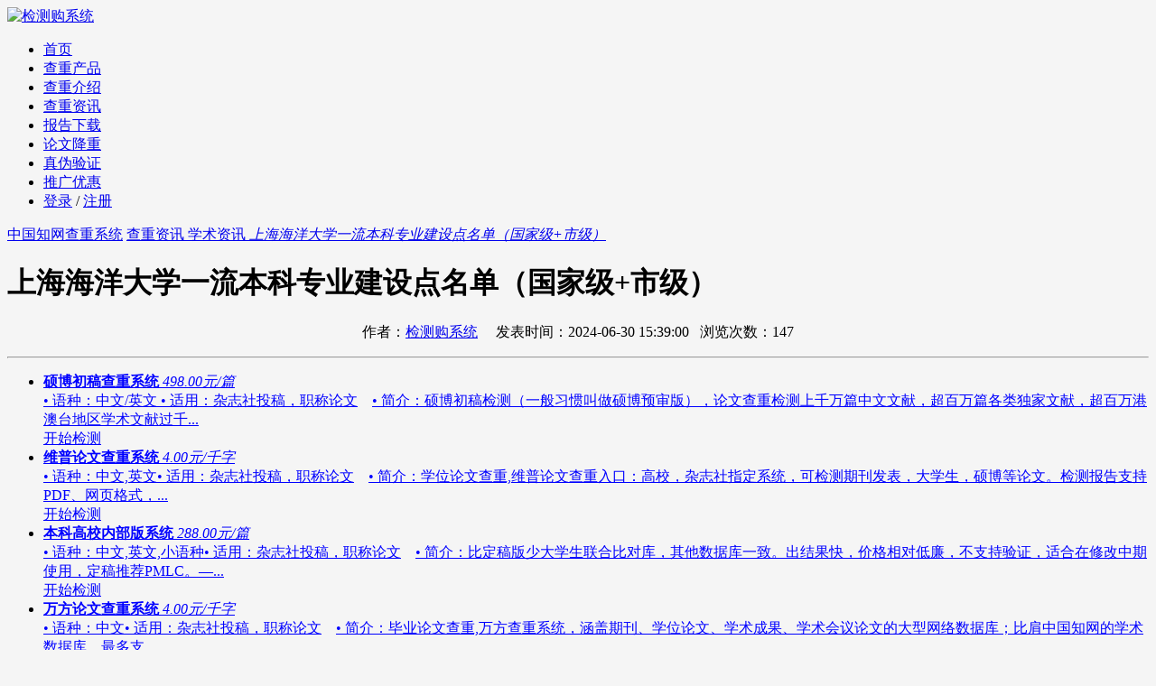

--- FILE ---
content_type: text/html; charset=utf-8
request_url: https://www.jiancegou.cn/news52395.html
body_size: 7882
content:
<!doctype html>
<html>
<head>
    <meta http-equiv="Content-Type" content="text/html;charset=utf-8">
    <title>上海海洋大学一流本科专业建设点名单（国家级+市级）_学术资讯-检测购系统</title>
    <meta name="keywords" content="上海海洋大学一流本科专业建设点名单（国家级+市级）,学术资讯" />
    <meta name="description" content="上海海洋大学一流本科专业有水产养殖学、生物科学、海洋渔业科学与技术、海洋技术、食品科学与工程、空间信息与数字技术、水族科学与技术、农林经济管理、能源与动力工程、海洋科学、环境科学、计算机科学与技术、生物技术、食品质量与安全等，以下是具体名单一览表，包含国家级和市级，希望对大家有所帮助。一流本科专业建设计划，简称“双万计划”，即2019-2020-2021年3年建设1万个左右国家级一流本科专业点和1" />
    <meta name="renderer" content="webkit">
    <meta name="mobile-agent" content="format=html5; url=https://m.jiancegou.cn/news52395.html">
    <link rel="alternate" media="only screen and(max-width: 640px)" href="https://m.jiancegou.cn/news52395.html" />
    <meta http-equiv="X-UA-Compatible" content="IE=edge,chrome=1">
    <meta name="viewport" content="width=device-width, initial-scale=1, maximum-scale=1">
    <meta property="og:title" content="上海海洋大学一流本科专业建设点名单（国家级+市级）_学术资讯-检测购系统" />
    <meta property="og:description" content="上海海洋大学一流本科专业有水产养殖学、生物科学、海洋渔业科学与技术、海洋技术、食品科学与工程、空间信息与数字技术、水族科学与技术、农林经济管理、能源与动力工程、海洋科学、环境科学、计算机科学与技术、生物技术、食品质量与安全等，以下是具体名单一览表，包含国家级和市级，希望对大家有所帮助。一流本科专业建设计划，简称“双万计划”，即2019-2020-2021年3年建设1万个左右国家级一流本科专业点和1" />
    <link rel="stylesheet" href="/assets/zpz/css/swiper.min.css">
    <link rel="stylesheet" href="/assets/zpz/css/layui.css">
    <link rel="stylesheet" href="/assets/zpz/css/style.css">
    <link href="/assets/chachongmao/css/style.css" rel="stylesheet" />
    <style type="text/css">.content-show a{color:blue;}</style>
</head>
<body style="background: #f5f5f5;">
    <div class="header">
    <div class="head">
                <a href="https://www.jiancegou.cn/" class="logo">
            <img src="/assets/chachongmao/img/logo.png" alt="检测购系统" title="">
        </a>
                <div class="nav-d">
            <ul class="layui-nav layui-nav-index" lay-filter="">
                <li class="layui-nav-item ">
                    <a href="https://www.jiancegou.cn/">首页</a></li>
                <li class="layui-nav-item ">
                    <a href="https://www.jiancegou.cn/jiance/">查重产品</a>
                </li>
                <li class="layui-nav-item ">
                    <a href="https://www.jiancegou.cn/introduce/">查重介绍</a>
                </li>
                <li class="layui-nav-item layui-this">
                    <a href="https://www.jiancegou.cn/news/">查重资讯</a>
                </li>
                <li class="layui-nav-item ">
                    <a href="https://www.jiancegou.cn/report/">报告下载</a>
                </li>
                <li class="layui-nav-item ">
                    <a href="https://www.jiancegou.cn/xiugai/">论文降重</a>
                </li>
                <li class="layui-nav-item">
                    <a href="https://check7.cnki.net/codeverify/" rel="nofollow">真伪验证</a>
                </li>
                <li class="layui-nav-item">
                    <a href="https://www.jiancegou.cn/tuiguang/">推广优惠</a>
                </li>
                <div class="nav-login">
                                        <li class="layui-nav-item nav-login-li" style="right:-40px;">
                        <a href="/login">登录</a> <span>/</span> <a href="/register">注册</a>
                    </li>
                                    </div>
            </ul>
        </div>
    </div>
</div>
    <div class="nav">
        <div class="nav-bd">
            <span class="layui-breadcrumb">
                <a href="/">中国知网查重系统</a>
                <a href="/news/" title="查重资讯">
                    查重资讯                </a>
                <a href="/news/xueshu/" title="学术资讯">
                    学术资讯                </a>
                <a href="javascript:;">
                    <cite>上海海洋大学一流本科专业建设点名单（国家级+市级）</cite>
                </a>
            </span>
        </div>
    </div>
    <div class="content">
        <div class="cont-nry">
            <h1>上海海洋大学一流本科专业建设点名单（国家级+市级）</h1>
            
            <p style="text-align: center;">
                <span>作者：<a href="https://www.jiancegou.cn/" target="_blank">检测购系统</a></span>&nbsp;&nbsp;&nbsp;&nbsp;
                <span>发表时间：2024-06-30 15:39:00</span>&nbsp;&nbsp;
                <span>浏览次数：147</span>
            </p>
            <hr />
           
            <div class="content-show">
            <ul class="products-list clearfix">
                        <li class="xz-li">
                <a class="xz-d" href="https://www.jiancegou.cn/jiance/36568.html" target="_blank">
                    <div class="xz-d-img">
                        <strong>硕博初稿查重系统</strong>
                        <em>498.00元/篇</em>
                    </div>
                    <div class="xz-d-box">
                        <span></span> <span>• 语种：中文/英文 </span><span>• 适用：杂志社投稿，职称论文</span><span style="margin-left: 1em;text-indent: -1em;min-height: 132px;">• 简介：硕博初稿检测（一般习惯叫做硕博预审版），论文查重检测上千万篇中文文献，超百万篇各类独家文献，超百万港澳台地区学术文献过千...</span>
                        <div class="layui-btn layui-btn-primary">开始检测</div>
                    </div>
                </a>
            </li>
                        <li class="xz-li">
                <a class="xz-d" href="https://www.jiancegou.cn/jiance/18.html" target="_blank">
                    <div class="xz-d-img">
                        <strong>维普论文查重系统</strong>
                        <em>4.00元/千字</em>
                    </div>
                    <div class="xz-d-box">
                        <span></span> <span>• 语种：中文,英文</span><span>• 适用：杂志社投稿，职称论文</span><span style="margin-left: 1em;text-indent: -1em;min-height: 132px;">• 简介：学位论文查重,维普论文查重入口：高校，杂志社指定系统，可检测期刊发表，大学生，硕博等论文。检测报告支持PDF、网页格式，...</span>
                        <div class="layui-btn layui-btn-primary">开始检测</div>
                    </div>
                </a>
            </li>
                        <li class="xz-li">
                <a class="xz-d" href="https://www.jiancegou.cn/jiance/28540.html" target="_blank">
                    <div class="xz-d-img">
                        <strong>本科高校内部版系统</strong>
                        <em>288.00元/篇</em>
                    </div>
                    <div class="xz-d-box">
                        <span></span> <span>• 语种：中文,英文,小语种</span><span>• 适用：杂志社投稿，职称论文</span><span style="margin-left: 1em;text-indent: -1em;min-height: 132px;">• 简介：比定稿版少大学生联合比对库，其他数据库一致。出结果快，价格相对低廉，不支持验证，适合在修改中期使用，定稿推荐PMLC。—...</span>
                        <div class="layui-btn layui-btn-primary">开始检测</div>
                    </div>
                </a>
            </li>
                        <li class="xz-li">
                <a class="xz-d" href="https://www.jiancegou.cn/jiance/152.html" target="_blank">
                    <div class="xz-d-img">
                        <strong>万方论文查重系统</strong>
                        <em>4.00元/千字</em>
                    </div>
                    <div class="xz-d-box">
                        <span></span> <span>• 语种：中文</span><span>• 适用：杂志社投稿，职称论文</span><span style="margin-left: 1em;text-indent: -1em;min-height: 132px;">• 简介：毕业论文查重,万方查重系统，涵盖期刊、学位论文、学术成果、学术会议论文的大型网络数据库；比肩中国知网的学术数据库。最多支...</span>
                        <div class="layui-btn layui-btn-primary">开始检测</div>
                    </div>
                </a>
            </li>
                      </ul>
          </br>
            <p>上海海洋大学一流本科专业有水产养殖学、生物科学、海洋渔业科学与技术、海洋技术、食品科学与工程、空间信息与数字技术、水族科学与技术、农林经济管理、能源与动力工程、海洋科学、环境科学、计算机科学与技术、生物技术、食品质量与安全等，以下是具体名单一览表，包含国家级和市级，希望对大家有所帮助。</p><p>一流本科专业建设计划，简称“双万计划”，即2019-2020-2021年3年建设1万个左右国家级一流本科专业点和1万个左右省级一流本科专业点。</p>1、2019-2021年度一流本科专业建设点名单<p>上海海洋大学一流本科专业名单汇总</p><table border="1" cellpadding="0" cellspacing="0"><tr><td>序号</td><td>学院</td><td>专业名称</td><td>类别</td></tr><tr><td>1</td><td>水产与生命学院</td><td>生物科学</td><td>国家级一流本科专业建设点</td></tr><tr><td>2</td><td>水产与生命学院</td><td>水族科学与技术</td><td>国家级一流本科专业建设点</td></tr><tr><td>3</td><td>水产与生命学院</td><td>水产养殖学</td><td>国家级一流本科专业建设点</td></tr><tr><td>4</td><td>水产与生命学院</td><td>海洋渔业科学与技术</td><td>国家级一流本科专业建设点</td></tr><tr><td>5</td><td>海洋科学学院</td><td>海洋技术</td><td>国家级一流本科专业建设点</td></tr><tr><td>6</td><td>食品学院</td><td>食品科学与工程</td><td>国家级一流本科专业建设点</td></tr><tr><td>7</td><td>信息学院</td><td>空间信息与数字技术</td><td>国家级一流本科专业建设点</td></tr><tr><td>8</td><td>海洋科学学院</td><td>海洋科学</td><td>市一流本科专业建设点</td></tr><tr><td>9</td><td>水产与生命学院</td><td>生物技术</td><td>市一流本科专业建设点</td></tr><tr><td>10</td><td>食品学院</td><td>食品质量与安全</td><td>市一流本科专业建设点</td></tr><tr><td>11</td><td>食品学院</td><td>能源与动力工程</td><td>市一流本科专业建设点</td></tr><tr><td>12</td><td>海洋环境与生态学院</td><td>环境科学</td><td>市一流本科专业建设点</td></tr><tr><td>13</td><td>经济管理学院</td><td>农林经济管理</td><td>市一流本科专业建设点</td></tr><tr><td>14</td><td>信息学院</td><td>计算机科学与技术</td><td>市一流本科专业建设点</td></tr></table>2、上海海洋大学简介<p>上海海洋大学（Shanghai Ocean University），位于上海市，是上海市人民政府与国家海洋局、农业农村部共建高校，是国家“双一流”建设高校，入选教育部卓越农林人才教育培养计划、国家建设高水平大学公派研究生项目、国家“特色重点学科项目”、上海高水平地方高校建设计划、国家级新农科研究与改革实践项目、国家级大学生创新创业训练计划、全国毕业生就业典型经验高校、中国政府奖学金来华留学生接收院校、上海市首批课程思政教育教学改革整体试点校、上海市首批深化创新创业教育改革示范高校、上海市级新工科研究与改革实践项目，为中国新农科水产联盟副理事长单位。</p>学校前身是创建于1912年的江苏省立水产学校，历经国立中央大学农学院水产学校、国立四川水产职业学校、上海市立吴淞水产专科学校、上海水产专科学校等办学时期，1952年升格为中国第一所本科水产高校——上海水产学院，1985年更名为上海水产大学，2008年更名为上海海洋大学。高校论文查重：https://www.jiancegou.cn            </div>
            
            <p>本站声明:网站内容来源于网络,如有侵权,请联系我们,我们将及时删除处理。</p>
            <p style="text-align: center;margin-top: 50px;"><a href="/"><img src="/assets/chachongmao/img/news-img2.png"></a></p>
            <div class="next-bt">
                                <span style="float: left;margin: 3px 10px 0 0;">上一篇: </span><a href="https://www.jiancegou.cn/news52394.html" title="河西学院是几本-是一本还是二本大学">河西学院是几本-是一本还是二本大学</a>
                                <span style="float: left;margin: 3px 10px 0 0;">下一篇: </span><a href="https://www.jiancegou.cn/news52396.html" title="河南警察学院一流本科专业建设点名单（国家级+省级）">河南警察学院一流本科专业建设点名单（国家级+省级）</a>
                            </div>
            <h4 class="layui-elem-quote">学术资讯相关资讯</h4>
            <div class="lb-right-wz">
                <ul class="content-left-ul-show">
                                        <li>
                        <a target="_blank" href="https://www.jiancegou.cn/news52651.html" title="关于家居用品的谜语5个">关于家居用品的谜语5个</a>
                    </li>
                                        <li>
                        <a target="_blank" href="https://www.jiancegou.cn/news52650.html" title="宝钗所制谜语的谜底是什么24个">宝钗所制谜语的谜底是什么24个</a>
                    </li>
                                        <li>
                        <a target="_blank" href="https://www.jiancegou.cn/news52649.html" title="猜36个蔬菜的谜语24个">猜36个蔬菜的谜语24个</a>
                    </li>
                                        <li>
                        <a target="_blank" href="https://www.jiancegou.cn/news52648.html" title="信的一个谜语24个">信的一个谜语24个</a>
                    </li>
                                        <li>
                        <a target="_blank" href="https://www.jiancegou.cn/news52647.html" title="大狮子和小老鼠的谜语24个">大狮子和小老鼠的谜语24个</a>
                    </li>
                                        <li>
                        <a target="_blank" href="https://www.jiancegou.cn/news52646.html" title="冰河解冻打一中国地名的谜语24个">冰河解冻打一中国地名的谜语24个</a>
                    </li>
                                        <li>
                        <a target="_blank" href="https://www.jiancegou.cn/news52645.html" title="污的谜语大全24个">污的谜语大全24个</a>
                    </li>
                                        <li>
                        <a target="_blank" href="https://www.jiancegou.cn/news52644.html" title="关于中秋的诗句谜语24个">关于中秋的诗句谜语24个</a>
                    </li>
                                        <li>
                        <a target="_blank" href="https://www.jiancegou.cn/news52643.html" title="答案关于数学的谜语24个">答案关于数学的谜语24个</a>
                    </li>
                                        <li>
                        <a target="_blank" href="https://www.jiancegou.cn/news52642.html" title="乌鸦喝水的蒙语谜语24个">乌鸦喝水的蒙语谜语24个</a>
                    </li>
                                    </ul>
            </div>
        </div>
        <div class="content-rights" style="float: left; margin-top: 20px;">
            <h1 class="layui-elem-quote">学术不端查重入口</h1>
            <br />
               
            <div class="ccxt-left" style="width: 1200px;">
                                <div class="layui-form-item">
                    <label class="layui-form-label layui-form-ccxt01" style="background:url() no-repeat;background-size: 100%;">
                        <img src="https://www.jiancegou.cn/uploads/20220121/6654f415fd450c877dbfd11e7b970a1d.png" width="165" style="margin-top: 8px;" />
                    </label>
                    <div class="layui-input-block">
                        <div class="ccxt-bd-title">
                            <div class="ccxt-bd-title-left">
                                <a href="https://www.jiancegou.cn/jiance/36568.html" target="_blank" title="硕博初稿查重系统">硕博初稿查重系统</a>
                            </div>
                            <div class="ccxt-bd-title-right">
                                <span>检查语种：中文/英文 </span>
                                <span>预计时间：30-120分钟</span>
                            </div>
                        </div>
                        <div class="ccxt-bd-left">
                            <div class="ccxt-bd-left-nr">
                                <span>系统说明</span>硕博初稿检测（一般习惯叫做硕博预审版），论文查重检测上千万篇中文文献，超百万篇各类独家文献，超百万港澳台地区学术文献过千万篇英文文献资源，数亿个中英文互联网资源是全国高校用来检测硕博论文的系统，检测范围广，数据来源真实，检测算法合理!本系统含有（学术库与源码库）。（限制字符数30万）                            </div>
                            <div class="ccxt-bd-left-bm">
                                <span>检查范围</span>硕士、博士论文初稿【误差一般在3%左右，不支持真伪验证】                            </div>
                        </div>
                        <div class="ccxt-bd-right">
                            <div class="ccxt-bd-right-jg">
                                <strong>498.00</strong><span>元/篇</span>
                            </div>
                            <a href="/order/?aid=36568&sys=jiancegou.cn" target="_blank" class="layui-btn layui-btn-danger ccxt-bd-right-a">立即检测</a>
                        </div>
                    </div>
                </div>
                                <div class="layui-form-item">
                    <label class="layui-form-label layui-form-ccxt01" style="background:url() no-repeat;background-size: 100%;">
                        <img src="https://www.jiancegou.cn/uploads/20200425/cdc0217b58bcc73cea1a063533fffd20.jpeg" width="165" style="margin-top: 8px;" />
                    </label>
                    <div class="layui-input-block">
                        <div class="ccxt-bd-title">
                            <div class="ccxt-bd-title-left">
                                <a href="https://www.jiancegou.cn/jiance/18.html" target="_blank" title="维普论文查重系统">维普论文查重系统</a>
                            </div>
                            <div class="ccxt-bd-title-right">
                                <span>检查语种：中文,英文</span>
                                <span>预计时间：60分钟</span>
                            </div>
                        </div>
                        <div class="ccxt-bd-left">
                            <div class="ccxt-bd-left-nr">
                                <span>系统说明</span>学位论文查重,维普论文查重入口：高校，杂志社指定系统，可检测期刊发表，大学生，硕博等论文。检测报告支持PDF、网页格式，性价比高！                            </div>
                            <div class="ccxt-bd-left-bm">
                                <span>检查范围</span>毕业论文、期刊发表                            </div>
                        </div>
                        <div class="ccxt-bd-right">
                            <div class="ccxt-bd-right-jg">
                                <strong>4.00</strong><span>元/千字</span>
                            </div>
                            <a href="/order/?aid=18&sys=jiancegou.cn" target="_blank" class="layui-btn layui-btn-danger ccxt-bd-right-a">立即检测</a>
                        </div>
                    </div>
                </div>
                                <div class="layui-form-item">
                    <label class="layui-form-label layui-form-ccxt01" style="background:url() no-repeat;background-size: 100%;">
                        <img src="https://www.jiancegou.cn/uploads/20220117/6654f415fd450c877dbfd11e7b970a1d.png" width="165" style="margin-top: 8px;" />
                    </label>
                    <div class="layui-input-block">
                        <div class="ccxt-bd-title">
                            <div class="ccxt-bd-title-left">
                                <a href="https://www.jiancegou.cn/jiance/28540.html" target="_blank" title="本科高校内部版系统">本科高校内部版系统</a>
                            </div>
                            <div class="ccxt-bd-title-right">
                                <span>检查语种：中文,英文,小语种</span>
                                <span>预计时间：2小时-6小时</span>
                            </div>
                        </div>
                        <div class="ccxt-bd-left">
                            <div class="ccxt-bd-left-nr">
                                <span>系统说明</span>比定稿版少大学生联合比对库，其他数据库一致。出结果快，价格相对低廉，不支持验证，适合在修改中期使用，定稿推荐PMLC。——不支持验证！！！                            </div>
                            <div class="ccxt-bd-left-bm">
                                <span>检查范围</span>本/专科毕业论文                            </div>
                        </div>
                        <div class="ccxt-bd-right">
                            <div class="ccxt-bd-right-jg">
                                <strong>288.00</strong><span>元/篇</span>
                            </div>
                            <a href="/order/?aid=28540&sys=jiancegou.cn" target="_blank" class="layui-btn layui-btn-danger ccxt-bd-right-a">立即检测</a>
                        </div>
                    </div>
                </div>
                                <div class="layui-form-item">
                    <label class="layui-form-label layui-form-ccxt01" style="background:url() no-repeat;background-size: 100%;">
                        <img src="https://www.jiancegou.cn/uploads/20200527/87661a1293e65f442a89cbfbe7289725.jpg" width="165" style="margin-top: 8px;" />
                    </label>
                    <div class="layui-input-block">
                        <div class="ccxt-bd-title">
                            <div class="ccxt-bd-title-left">
                                <a href="https://www.jiancegou.cn/jiance/152.html" target="_blank" title="万方论文查重系统">万方论文查重系统</a>
                            </div>
                            <div class="ccxt-bd-title-right">
                                <span>检查语种：中文</span>
                                <span>预计时间：60分钟</span>
                            </div>
                        </div>
                        <div class="ccxt-bd-left">
                            <div class="ccxt-bd-left-nr">
                                <span>系统说明</span>毕业论文查重,万方查重系统，涵盖期刊、学位论文、学术成果、学术会议论文的大型网络数据库；比肩中国知网的学术数据库。最多支持10万字符。仅支持中文。                            </div>
                            <div class="ccxt-bd-left-bm">
                                <span>检查范围</span>学位论文                             </div>
                        </div>
                        <div class="ccxt-bd-right">
                            <div class="ccxt-bd-right-jg">
                                <strong>4.00</strong><span>元/千字</span>
                            </div>
                            <a href="/order/?aid=152&sys=jiancegou.cn" target="_blank" class="layui-btn layui-btn-danger ccxt-bd-right-a">立即检测</a>
                        </div>
                    </div>
                </div>
                                <div class="layui-form-item">
                    <label class="layui-form-label layui-form-ccxt01" style="background:url() no-repeat;background-size: 100%;">
                        <img src="https://www.jiancegou.cn/uploads/20220117/6654f415fd450c877dbfd11e7b970a1d.png" width="165" style="margin-top: 8px;" />
                    </label>
                    <div class="layui-input-block">
                        <div class="ccxt-bd-title">
                            <div class="ccxt-bd-title-left">
                                <a href="https://www.jiancegou.cn/jiance/19.html" target="_blank" title="本科定稿查重系统">本科定稿查重系统</a>
                            </div>
                            <div class="ccxt-bd-title-right">
                                <span>检查语种：中文,英文,小语种</span>
                                <span>预计时间：24小时-72小时</span>
                            </div>
                        </div>
                        <div class="ccxt-bd-left">
                            <div class="ccxt-bd-left-nr">
                                <span>系统说明</span>本科定稿查重版（一般习惯叫本科终评版），论文抄袭检测系统，专用于大学生专、本科等论文检测的系统，大多数专、本科院校使用此检测系统。（限制字符数6万）                            </div>
                            <div class="ccxt-bd-left-bm">
                                <span>检查范围</span>本/专科毕业论文                            </div>
                        </div>
                        <div class="ccxt-bd-right">
                            <div class="ccxt-bd-right-jg">
                                <strong>388.00</strong><span>元/篇</span>
                            </div>
                            <a href="/order/?aid=19&sys=jiancegou.cn" target="_blank" class="layui-btn layui-btn-danger ccxt-bd-right-a">立即检测</a>
                        </div>
                    </div>
                </div>
                                <div class="layui-form-item">
                    <label class="layui-form-label layui-form-ccxt01" style="background:url() no-repeat;background-size: 100%;">
                        <img src="https://www.jiancegou.cn/uploads/20230311/6654f415fd450c877dbfd11e7b970a1d.png" width="165" style="margin-top: 8px;" />
                    </label>
                    <div class="layui-input-block">
                        <div class="ccxt-bd-title">
                            <div class="ccxt-bd-title-left">
                                <a href="https://www.jiancegou.cn/jiance/14.html" target="_blank" title="PaperPass论文检测">PaperPass论文检测</a>
                            </div>
                            <div class="ccxt-bd-title-right">
                                <span>检查语种：中文</span>
                                <span>预计时间：60分钟</span>
                            </div>
                        </div>
                        <div class="ccxt-bd-left">
                            <div class="ccxt-bd-left-nr">
                                <span>系统说明</span>论文查重平台,PaperPass的比对指纹数据库由超过9000万的学术期刊和学位论文，以及一个超过10亿数量的互联网网页数据库组成。指纹库是指提取的文章关键性特征信息，并非全文。                            </div>
                            <div class="ccxt-bd-left-bm">
                                <span>检查范围</span>学术期刊和学位论文                            </div>
                        </div>
                        <div class="ccxt-bd-right">
                            <div class="ccxt-bd-right-jg">
                                <strong>3.00</strong><span>元/千字</span>
                            </div>
                            <a href="/order/?aid=14&sys=jiancegou.cn" target="_blank" class="layui-btn layui-btn-danger ccxt-bd-right-a">立即检测</a>
                        </div>
                    </div>
                </div>
                                <div class="layui-form-item">
                    <label class="layui-form-label layui-form-ccxt01" style="background:url() no-repeat;background-size: 100%;">
                        <img src="https://www.jiancegou.cn/uploads/20220117/6654f415fd450c877dbfd11e7b970a1d.png" width="165" style="margin-top: 8px;" />
                    </label>
                    <div class="layui-input-block">
                        <div class="ccxt-bd-title">
                            <div class="ccxt-bd-title-left">
                                <a href="https://www.jiancegou.cn/jiance/21.html" target="_blank" title="职称论文查重系统">职称论文查重系统</a>
                            </div>
                            <div class="ccxt-bd-title-right">
                                <span>检查语种：中文,英文,小语种</span>
                                <span>预计时间：1小时-24小时</span>
                            </div>
                        </div>
                        <div class="ccxt-bd-left">
                            <div class="ccxt-bd-left-nr">
                                <span>系统说明</span>amlc查重期刊系统是杂志社专用系统，针对编辑部来稿、已发表文献、学校、事业单位业务报告、职称等论文的重复率检测系统。                            </div>
                            <div class="ccxt-bd-left-bm">
                                <span>检查范围</span>职称论文/学术发表                            </div>
                        </div>
                        <div class="ccxt-bd-right">
                            <div class="ccxt-bd-right-jg">
                                <strong>3.00</strong><span>元/千字</span>
                            </div>
                            <a href="/order/?aid=21&sys=jiancegou.cn" target="_blank" class="layui-btn layui-btn-danger ccxt-bd-right-a">立即检测</a>
                        </div>
                    </div>
                </div>
                                <div class="layui-form-item">
                    <label class="layui-form-label layui-form-ccxt01" style="background:url() no-repeat;background-size: 100%;">
                        <img src="https://www.jiancegou.cn/uploads/20201126/6fcd2100d483ca47f5119784bfc4f8bf.jpg" width="165" style="margin-top: 8px;" />
                    </label>
                    <div class="layui-input-block">
                        <div class="ccxt-bd-title">
                            <div class="ccxt-bd-title-left">
                                <a href="https://www.jiancegou.cn/jiance/21591.html" target="_blank" title="格子达论文查重">格子达论文查重</a>
                            </div>
                            <div class="ccxt-bd-title-right">
                                <span>检查语种：中文</span>
                                <span>预计时间：2小时-6小时</span>
                            </div>
                        </div>
                        <div class="ccxt-bd-left">
                            <div class="ccxt-bd-left-nr">
                                <span>系统说明</span>格子达依托学术期刊库收录了海量对比资源，其中包括中国论文库、中文学术期刊库、中国学位论文库等国内齐全的论文库以及数亿级网络资源，同时本地资源库以每月100万篇的速度增加，是目前中文文献资源涵盖全面的论文检测系统，可检测中文、英文两种语言的论文文本。                            </div>
                            <div class="ccxt-bd-left-bm">
                                <span>检查范围</span>毕业论文、期刊发表                            </div>
                        </div>
                        <div class="ccxt-bd-right">
                            <div class="ccxt-bd-right-jg">
                                <strong>5.00</strong><span>元/千字</span>
                            </div>
                            <a href="/order/?aid=21591&sys=jiancegou.cn" target="_blank" class="layui-btn layui-btn-danger ccxt-bd-right-a">立即检测</a>
                        </div>
                    </div>
                </div>
                                <div class="layui-form-item">
                    <label class="layui-form-label layui-form-ccxt01" style="background:url() no-repeat;background-size: 100%;">
                        <img src="https://www.jiancegou.cn/uploads/20210716/a643eee0cf9219d9d75de64c469e999f.jpeg" width="165" style="margin-top: 8px;" />
                    </label>
                    <div class="layui-input-block">
                        <div class="ccxt-bd-title">
                            <div class="ccxt-bd-title-left">
                                <a href="https://www.jiancegou.cn/jiance/30073.html" target="_blank" title="万方职称查重（论文请注明发表日期）">万方职称查重（论文请注明发表日期）</a>
                            </div>
                            <div class="ccxt-bd-title-right">
                                <span>检查语种：中文</span>
                                <span>预计时间：1小时-24小时</span>
                            </div>
                        </div>
                        <div class="ccxt-bd-left">
                            <div class="ccxt-bd-left-nr">
                                <span>系统说明</span>万方职称论文检测系统，适用于职称发表/未发表论文查重，注：上传论文请标注发表日期，如无则使用论文正式发表时间；如未公开发表的，则用论文完成时间作为发表日期。                            </div>
                            <div class="ccxt-bd-left-bm">
                                <span>检查范围</span>职称论文                            </div>
                        </div>
                        <div class="ccxt-bd-right">
                            <div class="ccxt-bd-right-jg">
                                <strong>6.00</strong><span>元/千字</span>
                            </div>
                            <a href="/order/?aid=30073&sys=jiancegou.cn" target="_blank" class="layui-btn layui-btn-danger ccxt-bd-right-a">立即检测</a>
                        </div>
                    </div>
                </div>
                                <div class="layui-form-item">
                    <label class="layui-form-label layui-form-ccxt01" style="background:url() no-repeat;background-size: 100%;">
                        <img src="https://www.jiancegou.cn/uploads/20200605/4d9fb572e9582e5d6532370cda17307e.jpg" width="165" style="margin-top: 8px;" />
                    </label>
                    <div class="layui-input-block">
                        <div class="ccxt-bd-title">
                            <div class="ccxt-bd-title-left">
                                <a href="https://www.jiancegou.cn/jiance/3465.html" target="_blank" title="PaperTime论文查重">PaperTime论文查重</a>
                            </div>
                            <div class="ccxt-bd-title-right">
                                <span>检查语种：简体中文、英文</span>
                                <span>预计时间：60分钟</span>
                            </div>
                        </div>
                        <div class="ccxt-bd-left">
                            <div class="ccxt-bd-left-nr">
                                <span>系统说明</span>PaperTime论文查重系统，拥有海量的对比数据库，总收录超过9000万的学术期刊和学位论文以及一个超过10亿数量的互联网网页数据库组成，保证了比对源的专业性和广泛性。采用多级指纹对比技术结合深度语义发掘识别比对，利用指纹索引快速而精准地在云检测服务部署的论文数据资源库中找到所有相似的片段，该项技术检测速度快、准确率高，市场反映良好。                            </div>
                            <div class="ccxt-bd-left-bm">
                                <span>检查范围</span>毕业论文、期刊发表                            </div>
                        </div>
                        <div class="ccxt-bd-right">
                            <div class="ccxt-bd-right-jg">
                                <strong>2.00</strong><span>元/千字</span>
                            </div>
                            <a href="/order/?aid=3465&sys=jiancegou.cn" target="_blank" class="layui-btn layui-btn-danger ccxt-bd-right-a">立即检测</a>
                        </div>
                    </div>
                </div>
                            </div>
        </div>
    </div>

    <div class="bst-bd">
        <div class="bst-nr">
            <ul class="bst-ul">
                <li>
                    <span class="bst-left f1"></span>
                    <div class="bst-right">
                        <span>如实描述承诺</span>
                        <p>卖家会遵守检测服务中的描述承诺</p>
                    </div>
                </li>
                <li>
                    <span class="bst-left f2"></span>
                    <div class="bst-right">
                        <span>CNKI业务支撑</span>
                        <p>CNKI官方正品保障</p>
                    </div>
                </li>
                <li>
                    <span class="bst-left f3"></span>
                    <div class="bst-right">
                        <span>如实描述承诺</span>
                        <p>担保交易来确保交易安全</p>
                    </div>
                </li>
                <li>
                    <span class="bst-left f4"></span>
                    <div class="bst-right">
                        <span>售后服务保障</span>
                        <p>商家承诺提供全面的售后服务</p>
                    </div>
                </li>
            </ul>
        </div>
    </div>

    <div class="kf">
    <a class="qq" target="_blank" rel="nofollow" href="tencent://message/?uin=2302455749&Site=https://www.jiancegou.cn&Menu=yes">
        <i class="kf-a1"></i>
        <span>在线客服</span>
    </a>
    <a href="javascript:goTop();">
        <i class="kf-a2"></i>
        <span>返回顶部</span>
    </a>
</div>
    <div class="footer">
    <div class="foot">
        <span class="layui-breadcrumb" lay-separator="|">
            <a href="/">首页</a>
            <a href="/about.html" rel="nofollow">关于我们</a>
            <a href="/lianxi.html" rel="nofollow">联系我们</a>
            <a href="/jiance/">查重入口</a>
            <a href="/map.html">网站地图</a>
            <a href="/sitemap.xml">sitemap</a>
            <a href="https://m.jiancegou.cn">移动版</a>
        </span>
        <p>
            copyright@2012-2026 All Right Reserved <a href="https://www.jiancegou.cn" target="_blank">检测购系统</a>  <a rel="nofollow" target="_blank" href="http://beian.miit.gov.cn/"> 闽ICP备20006702号-27</a>   客服qq:   2302455749        </p>
    </div>
</div>
<script>
(function(){
    var bp = document.createElement('script');
    var curProtocol = window.location.protocol.split(':')[0];
    if (curProtocol === 'https') {
        bp.src = 'https://zz.bdstatic.com/linksubmit/push.js';
    }
    else {
        bp.src = 'http://push.zhanzhang.baidu.com/push.js';
    }
    var s = document.getElementsByTagName("script")[0];
    s.parentNode.insertBefore(bp, s);
})();
</script>
<script>
var _hmt = _hmt || [];
(function() {
  var hm = document.createElement("script");
  hm.src = "https://hm.baidu.com/hm.js?f3fd69d8f1bddce159bb7df9d32b523d";
  var s = document.getElementsByTagName("script")[0]; 
  s.parentNode.insertBefore(hm, s);
})();
</script>
<script type="text/javascript" src="https://js.users.51.la/21856897.js"></script>

</body>
<script src="/assets/zpz/js/layui.all.js"></script>
<script src="/assets/zpz/js/swiper.min.js"></script>
<script type="text/javascript" src="/assets/zpz/js/jquery.min.js"></script>
<script type="text/javascript" src="/assets/zpz/js/js.js"></script>

</html>